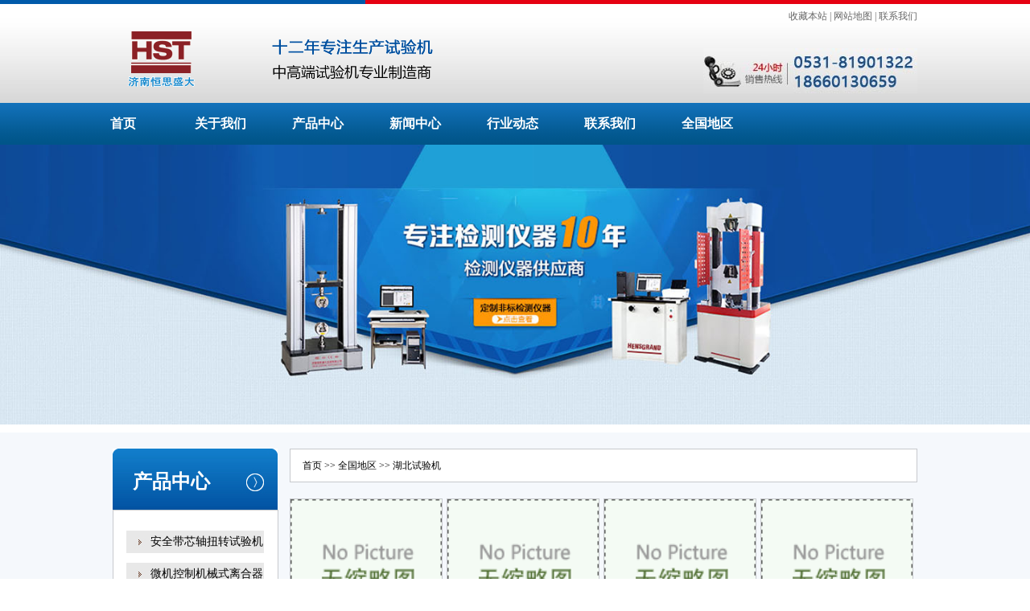

--- FILE ---
content_type: text/html; charset=Utf-8
request_url: http://www.hstesting.cn/qgdq/hb30/
body_size: 4173
content:
<!DOCTYPE html>
<html>
<head>
<meta charset="UTF-8">
<meta http-equiv="X-UA-Compatible" content="IE=edge">
<meta http-equiv="Cache-Control" content="no-transform" />
<meta http-equiv="Cache-Control" content="no-siteapp" />
<meta name="applicable-device" content="pc">
<meta http-equiv="mobile-agent" content="format=html5; url=http://www.hstesting.cn/qgdq/hb30/">
<meta http-equiv="mobile-agent" content="format=xhtml; url=http://www.hstesting.cn/qgdq/hb30/">
<meta name="mobile-agent"content="format=[html5]; url=http://www.hstesting.cn/qgdq/hb30/">
<meta name="viewport" content="width=device-width,initial-scale=1,minimum-scale=1,maximum-scale=1,user-scalable=no" />
<meta name="robots" content="noarchive">
<title>湖北试验机-湖北试验机厂家-湖北试验机价格-济南恒思盛大仪器设备有限公司</title>
<meta name="Keywords" content="湖北试验机,湖北试验机厂家,湖北试验机价格" />
<meta name="Description" content="济南恒思盛大★★★★中国拉力试验机&ldquo;优质品牌&rdquo;，专业的试验机等检测仪器生产商、销售商，我司生产的万能拉力试验机技术先进、质量可靠受到广大客户的好评，是您购买电子拉力试验机、万能拉力试验机的首选，有关湖北试验机，湖北试验机厂家，湖北试验机价格等问题，欢迎来电咨询！" />
<link rel="stylesheet" type="text/css" href="/templets/default/css/style.css"/>
<!--[if lt IE 9]>
<script src="/templets/default/js/html5.js" type="text/javascript" charset="utf-8"></script>
<script src="/templets/default/js/respond.min.js" type="text/javascript" charset="utf-8"></script>
<![endif]-->
</head>
<body>
<header>
<div class="top_xian"><div class="top_xian_left">&nbsp;</div><div class="top_xian_right">&nbsp;</div></div>
<div class="head_box">
<div class="language"><a href="javascript:void(0);" onclick="AddFavorite('http://',location.href)">收藏本站</a>  |  <a href="/sitemap.xml">网站地图</a>  |  <a href="/lxwm/" rel="nofllow">联系我们</a></div>
<div class="head_mid">
<div class="head_logo"><a href="http://www.hstesting.cn/"><img src="/templets/default/images/logo.png"/></a></div>
<div class="head_tell"><img src="/templets/default/images/tel.jpg"/></div>
</div>
</div>
<nav>
<div class="top_nav">
	<ul>
		<li><a href="/">首页</a></li>
			
			<li><a href="http://www.hstesting.cn/1tzorft/">关于我们</a></li>
			
			<li><a href="http://www.hstesting.cn/ylxrbrb/">产品中心</a></li>
			
			<li><a href="http://www.hstesting.cn/f4lek81/">新闻中心</a></li>
			
			<li><a href="http://www.hstesting.cn/k4muzpb/">行业动态</a></li>
			
			<li><a href="http://www.hstesting.cn/mtiv2qd/">联系我们</a></li>
			
			<li><a href="http://www.hstesting.cn/qgdq/">全国地区</a></li>
			 
	</ul>
</div>
</nav>
</header>
<section>
	<div class="ny_ban"><img src="/templets/default/images/ban2.jpg"/></div>
	<div class="main1">
		<div class="main1_box">
			<div class="main1_left">
				<div class="pro_mid">
					<div class="pro_title"><span>产品中心</span></div>
					<div class="pro_box">
						<ul><li><a href="http://www.hstesting.cn/ylxrbrb/299.html" >安全带芯轴扭转试验机</a></li><li><a href="http://www.hstesting.cn/ylxrbrb/298.html" >微机控制机械式离合器</a></li><li><a href="http://www.hstesting.cn/ylxrbrb/297.html" >200Nm微机控制材料扭转试</a></li><li><a href="http://www.hstesting.cn/ylxrbrb/296.html" >微机控制联轴器扭转试</a></li><li><a href="http://www.hstesting.cn/ylxrbrb/295.html" >微机控制五金工具扭转</a></li><li><a href="http://www.hstesting.cn/ylxrbrb/294.html" >铜棒拉伸强度试验机</a></li><li><a href="http://www.hstesting.cn/ylxrbrb/293.html" >微机控制多头多工位拉</a></li><li><a href="http://www.hstesting.cn/ylxrbrb/292.html" >非织造布拉伸断裂强力</a></li><li><a href="http://www.hstesting.cn/ylxrbrb/291.html" >ST铝合金拉力试验机</a></li><li><a href="http://www.hstesting.cn/ylxrbrb/290.html" >数显单臂电子拉力试验</a></li><li><a href="http://www.hstesting.cn/ylxrbrb/289.html" >TNS-EZ-10金属线材扭转试</a></li><li><a href="http://www.hstesting.cn/ylxrbrb/288.html" >铸件连杆扭转试验机</a></li><li><a href="http://www.hstesting.cn/ylxrbrb/287.html" >铜丝扭转试验机</a></li><li><a href="http://www.hstesting.cn/ylxrbrb/286.html" >200Nm-200Nm测试弹簧扭转角</a></li><li><a href="http://www.hstesting.cn/ylxrbrb/285.html" >万能扭转试验机</a></li><li><a href="http://www.hstesting.cn/ylxrbrb/284.html" >扭转试验机-EZ-20-30线材</a></li><li><a href="http://www.hstesting.cn/ylxrbrb/283.html" >皮带轮扭转试验机</a></li><li><a href="http://www.hstesting.cn/ylxrbrb/282.html" >螺栓扭转机械试验机</a></li><li><a href="http://www.hstesting.cn/ylxrbrb/281.html" >驱动桥总成半轴动静扭</a></li><li><a href="http://www.hstesting.cn/ylxrbrb/280.html" >NDW-200汽车稳定杆扭转试</a></li><li><a href="http://www.hstesting.cn/ylxrbrb/279.html" >汽车塑料管路扭转试验</a></li><li><a href="http://www.hstesting.cn/ylxrbrb/278.html" >异型涡卷弹簧扭转试验</a></li><li><a href="http://www.hstesting.cn/ylxrbrb/277.html" >金属线材扭转试验机</a></li></ul>
					</div>
				</div>
			</div>
			<div class="main1_right">
				<div class="weizhi"><a href="/">首页</a> >> <a href=http://www.hstesting.cn/qgdq/>全国地区</a> >> <a href=http://www.hstesting.cn/qgdq/hb30/>湖北</a>试验机</div>
				<div class="chanplist">
					     
					<dl>
						<dt><a href="http://www.hstesting.cn/f4lek81/604.html"><img src="http://www.hstesting.cn/plus/images/pic.gif" alt="湖北上海市2018年度科学仪器领域项目指南发咗"/></a></dt>
						<dd><a href="http://www.hstesting.cn/f4lek81/604.html">湖北上海市2018年度科学仪器领域项目指南发咗</a></dd>
					</dl>
					<dl>
						<dt><a href="http://www.hstesting.cn/f4lek81/603.html"><img src="http://www.hstesting.cn/plus/images/pic.gif" alt="湖北上海自动化仪表五厂咗"/></a></dt>
						<dd><a href="http://www.hstesting.cn/f4lek81/603.html">湖北上海自动化仪表五厂咗</a></dd>
					</dl>
					<dl>
						<dt><a href="http://www.hstesting.cn/f4lek81/602.html"><img src="http://www.hstesting.cn/plus/images/pic.gif" alt="湖北陕西污水处理监管平台初建成流量仪表大显成咗"/></a></dt>
						<dd><a href="http://www.hstesting.cn/f4lek81/602.html">湖北陕西污水处理监管平台初建成流量仪表大显成咗</a></dd>
					</dl>
					<dl>
						<dt><a href="http://www.hstesting.cn/f4lek81/601.html"><img src="http://www.hstesting.cn/plus/images/pic.gif" alt="湖北上海上益先进科学仪器亮相2011高教展示咗"/></a></dt>
						<dd><a href="http://www.hstesting.cn/f4lek81/601.html">湖北上海上益先进科学仪器亮相2011高教展示咗</a></dd>
					</dl>
					<dl>
						<dt><a href="http://www.hstesting.cn/f4lek81/600.html"><img src="http://www.hstesting.cn/plus/images/pic.gif" alt="湖北上海佰捷商务年会隆重举行咗"/></a></dt>
						<dd><a href="http://www.hstesting.cn/f4lek81/600.html">湖北上海佰捷商务年会隆重举行咗</a></dd>
					</dl>
					<dl>
						<dt><a href="http://www.hstesting.cn/f4lek81/599.html"><img src="http://www.hstesting.cn/plus/images/pic.gif" alt="湖北上海仪电科仪诚邀您参加第十五届中国国际科咗"/></a></dt>
						<dd><a href="http://www.hstesting.cn/f4lek81/599.html">湖北上海仪电科仪诚邀您参加第十五届中国国际科咗</a></dd>
					</dl>
					<dl>
						<dt><a href="http://www.hstesting.cn/f4lek81/598.html"><img src="http://www.hstesting.cn/plus/images/pic.gif" alt="湖北上海市质监局对问题体温计决不放行咗"/></a></dt>
						<dd><a href="http://www.hstesting.cn/f4lek81/598.html">湖北上海市质监局对问题体温计决不放行咗</a></dd>
					</dl>
					<dl>
						<dt><a href="http://www.hstesting.cn/f4lek81/597.html"><img src="http://www.hstesting.cn/plus/images/pic.gif" alt="湖北山东省重点实验室建设取得显著成效咗"/></a></dt>
						<dd><a href="http://www.hstesting.cn/f4lek81/597.html">湖北山东省重点实验室建设取得显著成效咗</a></dd>
					</dl>
					<dl>
						<dt><a href="http://www.hstesting.cn/f4lek81/596.html"><img src="http://www.hstesting.cn/plus/images/pic.gif" alt="湖北上海沛欧参加2016春季高教展会咗"/></a></dt>
						<dd><a href="http://www.hstesting.cn/f4lek81/596.html">湖北上海沛欧参加2016春季高教展会咗</a></dd>
					</dl>
					<dl>
						<dt><a href="http://www.hstesting.cn/f4lek81/595.html"><img src="http://www.hstesting.cn/plus/images/pic.gif" alt="湖北砂尘环境试验设备中颗粒浓度场的实验研究咗"/></a></dt>
						<dd><a href="http://www.hstesting.cn/f4lek81/595.html">湖北砂尘环境试验设备中颗粒浓度场的实验研究咗</a></dd>
					</dl>
					<dl>
						<dt><a href="http://www.hstesting.cn/f4lek81/594.html"><img src="http://www.hstesting.cn/plus/images/pic.gif" alt="湖北上海计测院环境辐射监测仪研究项目通过验收咗"/></a></dt>
						<dd><a href="http://www.hstesting.cn/f4lek81/594.html">湖北上海计测院环境辐射监测仪研究项目通过验收咗</a></dd>
					</dl>
					<dl>
						<dt><a href="http://www.hstesting.cn/f4lek81/593.html"><img src="http://www.hstesting.cn/plus/images/pic.gif" alt="湖北上海计测院在内蒙古边境开展放射性监测系统咗"/></a></dt>
						<dd><a href="http://www.hstesting.cn/f4lek81/593.html">湖北上海计测院在内蒙古边境开展放射性监测系统咗</a></dd>
					</dl>
					<dl>
						<dt><a href="http://www.hstesting.cn/f4lek81/592.html"><img src="http://www.hstesting.cn/plus/images/pic.gif" alt="湖北山东金普分析仪器有限公司与明一奶粉达成合咗"/></a></dt>
						<dd><a href="http://www.hstesting.cn/f4lek81/592.html">湖北山东金普分析仪器有限公司与明一奶粉达成合咗</a></dd>
					</dl>
					<dl>
						<dt><a href="http://www.hstesting.cn/f4lek81/591.html"><img src="http://www.hstesting.cn/plus/images/pic.gif" alt="湖北山推致力于产品的技术研发真正做到以技术市咗"/></a></dt>
						<dd><a href="http://www.hstesting.cn/f4lek81/591.html">湖北山推致力于产品的技术研发真正做到以技术市咗</a></dd>
					</dl>
					<dl>
						<dt><a href="http://www.hstesting.cn/f4lek81/590.html"><img src="http://www.hstesting.cn/plus/images/pic.gif" alt="湖北山东万世机械一年一度活动正式开启咗"/></a></dt>
						<dd><a href="http://www.hstesting.cn/f4lek81/590.html">湖北山东万世机械一年一度活动正式开启咗</a></dd>
					</dl>
					<dl>
						<dt><a href="http://www.hstesting.cn/f4lek81/589.html"><img src="http://www.hstesting.cn/plus/images/pic.gif" alt="湖北山西配备132套食品安全快速检测设备咗"/></a></dt>
						<dd><a href="http://www.hstesting.cn/f4lek81/589.html">湖北山西配备132套食品安全快速检测设备咗</a></dd>
					</dl>
					<dl>
						<dt><a href="http://www.hstesting.cn/f4lek81/588.html"><img src="http://www.hstesting.cn/plus/images/pic.gif" alt="湖北山东思达高科研发生产地铁高铁车辆车钩缓冲咗"/></a></dt>
						<dd><a href="http://www.hstesting.cn/f4lek81/588.html">湖北山东思达高科研发生产地铁高铁车辆车钩缓冲咗</a></dd>
					</dl>
					<dl>
						<dt><a href="http://www.hstesting.cn/f4lek81/587.html"><img src="http://www.hstesting.cn/plus/images/pic.gif" alt="湖北山东联动执法促进区域环境质量改善咗"/></a></dt>
						<dd><a href="http://www.hstesting.cn/f4lek81/587.html">湖北山东联动执法促进区域环境质量改善咗</a></dd>
					</dl>
					<dl>
						<dt><a href="http://www.hstesting.cn/f4lek81/586.html"><img src="http://www.hstesting.cn/plus/images/pic.gif" alt="湖北上海丘伦科学仪器有限公司购买任氏PH计咗"/></a></dt>
						<dd><a href="http://www.hstesting.cn/f4lek81/586.html">湖北上海丘伦科学仪器有限公司购买任氏PH计咗</a></dd>
					</dl>
					<dl>
						<dt><a href="http://www.hstesting.cn/f4lek81/585.html"><img src="http://www.hstesting.cn/plus/images/pic.gif" alt="湖北上海太太乐福赐特食品有限公司购买我司意大咗"/></a></dt>
						<dd><a href="http://www.hstesting.cn/f4lek81/585.html">湖北上海太太乐福赐特食品有限公司购买我司意大咗</a></dd>
					</dl>
				</div>
			<div class="xgxw">
					<div class="xgxw_tit">相关新闻</div>
					<div class="xgxw_wen"><ul><li><span>2022-09-21</span><a href="http://www.hstesting.cn/f4lek81/609.html">上海光谱一个让中国品牌被世界认可的业内典咗</a></li><li><span>2022-09-21</span><a href="http://www.hstesting.cn/f4lek81/608.html">山东青岛仪器孵化研发平台启动助力产业快速咗</a></li><li><span>2022-09-21</span><a href="http://www.hstesting.cn/f4lek81/607.html">山东省精品钢质量监督检验中心正在筹建咗</a></li><li><span>2022-09-21</span><a href="http://www.hstesting.cn/f4lek81/606.html">上海物联网产业基地奠基咗</a></li><li><span>2022-09-21</span><a href="http://www.hstesting.cn/f4lek81/605.html">刹车阀测试系统中制动压力的产生咗</a></li><li><span>2022-09-21</span><a href="http://www.hstesting.cn/f4lek81/604.html">上海市2018年度科学仪器领域项目指南发咗</a></li></ul></div>
				</div>
			</div>
		</div>
	</div>
</section>
<footer>
<div class="dibu">
<div class="dibu_box">
<div class="dibu_left">
<div class="dibu_logo1"><img src="/templets/default/images/blogo.png"/></div>
<div class="dibu_logo2"><img src="/templets/default/images/ewm.jpg"/></div>
</div>
<div class="dibu_right">
<div class="yqlj">
<div class="yqlj_tit">友情链接 \ LINK </div>
<div class="yqlj_box"><a href="http://www.jnkason.com/" target="_blank">弹簧拉力试验机</a><a href="http://www.jnkason.com/" target="_blank">拉伸试验机</a><a href="http://www.jnkason.com/" target="_blank">冲击试验机</a><a href="http://www.chongjisyj.com/" target="_blank">金属材料试验机</a><a href="http://www.chongjisyj.com/" target="_blank">金属材料扭转试验机</a><a href="https://www.shhualong.com" target="_blank">Testing Machines</a><a href="https://www.ydjtest.com/certifications/" target="_blank">Certifications</a><a href="https://www.syjlab.com/a/1owy8e/ihb7ggx/" target="_blank">Coordinate Measuring Machine</a><a href="https://www.syjlab.com/a/metallurgical_microscope/" target="_blank">Microscope</a><a href="http://www.hstsyj.com/" target="_blank">电子万能材料试验机</a><a href="http://www.hstsyj.com/" target="_blank">力学性能试验机厂家</a><a href="http://www.hstsyj.cn/" target="_blank">电子拉力试验机</a><a href="http://www.hstsyj.cn/" target="_blank">剥离力试验机厂家</a><a href="http://www.obtplj.cn/" target="_blank">疲劳试验机</a><a href="http://www.obtplj.cn/" target="_blank">结构疲劳试验机厂家</a><a href="http://www.hsttest.com/" target="_blank">材料试验机</a><a href="http://www.hsttest.com/" target="_blank">弹簧拉链试验机厂家</a><a href="http://www.kasontest.com/" target="_blank">橡胶疲劳试验机</a><a href="http://www.kasontest.com/" target="_blank">动态寿命试验机厂家</a><a href="http://www.kasontest.cn/" target="_blank">冲击试验机</a><a href="http://www.kasontest.cn/" target="_blank">冲击式样缺口拉床厂家</a><a href="https://www.hssdgroup.com/PRODUCT/elastomeric_bearing_testing_machine/" target="_blank">Elastomeric Bearing Testing Machine Price</a><a href="https://www.hssdgroup.com/PRODUCT/Cupping_Testing_Machine/Textile_Test_tester/" target="_blank">Textile Test tester Price</a>
<a href="/" title="电子万能试验机" target="_blank">电子万能试验机</a>
</div>
</div>
<div class="dibu_nav">
<a class="shouye" href="/">首页</a> 

<a href="http://www.hstesting.cn/1tzorft/">关于我们</a>

<a href="http://www.hstesting.cn/ylxrbrb/">产品中心</a>

<a href="http://www.hstesting.cn/f4lek81/">新闻中心</a>

<a href="http://www.hstesting.cn/k4muzpb/">行业动态</a>

<a href="http://www.hstesting.cn/mtiv2qd/">联系我们</a>

<a href="http://www.hstesting.cn/qgdq/">全国地区</a>
 
</div>
<div class="dibu_bq"><img src="/templets/default/images/bt.png"/><p>Copyright © 2017 济南恒思盛大仪器设备有限公司 All Rights Reserved <a href="https://beian.miit.gov.cn/" target="_blank" rel="nofollow">京ICP0000001号</a></p></div>
</div>
</div>
</div>
</footer>


<script src="/templets/default/js/jquery-1.12.4.min.js" type="text/javascript" charset="utf-8"></script>
<script src="/templets/default/js/public.js" type="text/javascript" charset="utf-8"></script>
</body>
</html>